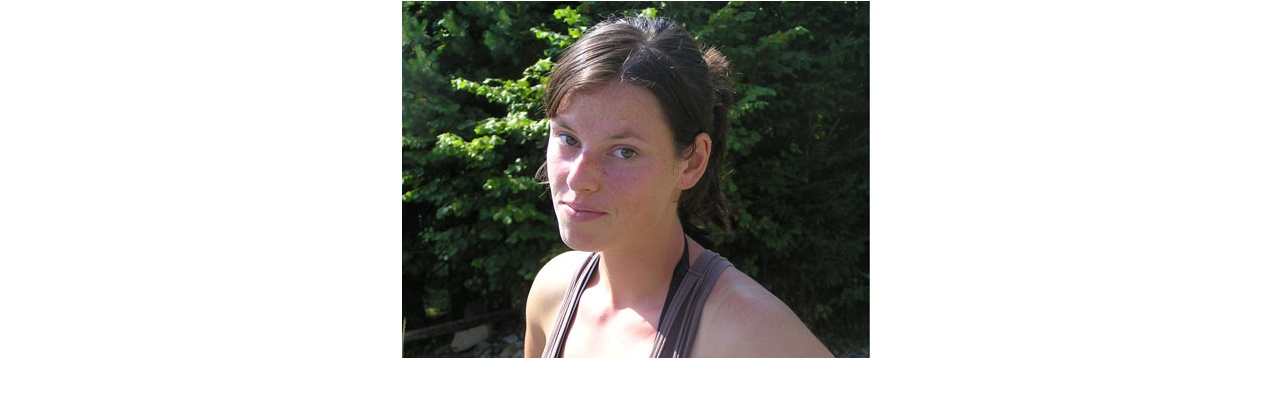

--- FILE ---
content_type: text/html
request_url: https://www.slaviauk.sk/?obrazok-1&galeria=sustredko-richnava-2007&obrazok=243
body_size: 610
content:
<!DOCTYPE HTML PUBLIC "-//W3C//DTD HTML 4.01//EN" "http://www.w3.org/TR/html4/strict.dtd">
<html>
<head>
<meta http-equiv="Content-Type" content="text/html; charset=windows-1250">
<meta name="description" lang="sk" content="Volejbalový klub Slávia UK">
<meta name="keywords" lang="sk" content="volejbal, slavia, zeny, lopta, siet, volejbalovy, klub, bratislava">
<meta name="resource-type" content="document">
<meta name="copyright" content="Content © 2005 Slávia UK">
<meta name="author" content="ELET">
<meta name="robots" content="ALL,FOLLOW">
<meta http-equiv="Content-Language" content="sk">
<meta http-equiv="Cache-Control" content="Public">
<meta http-equiv="Content-Script-Type" content="text/javascript">
<meta http-equiv="Content-Style-Type" content="text/css">
<title>Volejbalový klub SLÁVIA UK Bratislava, Obrázok</title>
<link rel="stylesheet" href="/swift_data/source/css/styly.css">
</head>
<body>
<a href="javascript:void(0)" onclick="self.close()"><img src="/swift_data/source/fotogaleria/Akcie/Sustredko Richnava 2007/2/trenerka evka.jpg" alt="" width="480" height="360"></a>

</body>
</html>
<!-- Duration: 0.035 sec -->

--- FILE ---
content_type: text/css
request_url: https://www.slaviauk.sk/swift_data/source/css/styly.css
body_size: 1502
content:
BODY
{
	font-family: Tahoma, Verdana, Helvetica, sans-serif;
	padding: 0;
	margin: 0;
	color: #000000;
	background-color: #FFFFFF;
	text-align: center;
	font-size: 0.7em
}
form
{
	margin: 0
}
img
{
	border: 0px none 
}
HR
{
	height: 1px;
	border-style: solid;
	border-color: #6C6C6C
}
table td p
{
	margin: 0
}
H1
{
	font-family: Tahoma, Verdana, Helvetica, sans-serif;
	color:#E73F3F;
	font-size: 1.5em;
	font-weight:bold;
	margin: 0
}
H2
{
	font-family: Tahoma, Verdana, Helvetica, sans-serif;
	color: #008BD7;
	font-size: 1.2em;
	font-weight: bold;
	margin: 0
}
H3
{
	font-family: Tahoma, Verdana, Helvetica, sans-serif;
	color: #558248;
	font-size: 1em;
	font-weight: bold;
	margin: 0
}
.podnadpis
{
	color:#5574AD;
	font-size: 1.2em;
	font-weight:bold
}
.textsedy
{
	color: #999999
}
.hlavneokno
{
	width: 891px;
	position: relative;
	text-align: left;
	margin: auto
}
.logo
{
	width: 891px;
	height: 73px;
	background-color: #FFFFFF;
	background-image:url('../images/bg_logo.gif');
	background-repeat:no-repeat
}
.flash
{
	width: 891px;
	height: 100px;
	border-top:3px solid #ECECEC;
	border-bottom:3px solid #ECECEC;
	background-color: #ECECEC;
	text-align: right
}
.flash img
{
	float: left
}
.bezec
{
	width: 891px;
	height: 26px;
	color: #000000;
	border-top:1px solid #FFFFFF;
	border-bottom:1px solid #FFFFFF;
	background-color: #FCC69E
}
.bezectext
{
	margin: 2px;
	font-size: 1.3em;
}
.bezectext p
{
	margin: 0;
	padding: 0;
}
.bezectext a
{
	text-decoration: none;
	color: #000000;
	font-weight: normal
}
.bezectext a:link
{
	text-decoration: none;
}
.bezectext a:hover
{
	text-decoration: none;
	color:#EE0000
}
.stredna_velkost
{
	font-size: 20px;
}
.main
{
	width: 891px;
	background-color: #FFFFFF;
	background-image:url('../images/bg_main.gif');
	background-repeat:repeat-y
}
.menu
{
	width: 177px;
	background-color: #8DA2C8;
	float: left
}
.odkaz
{
	border-bottom: 1px solid #FFFFFF;
	width: 177px;
	font-size: 1em;
	position: relative;
	text-align: left;
	vertical-align: top;
	font-weight: normal;
	background-color:#8DA2C8;
	color:#FFFFFF
}
.odkaz a
{
	display: block;
	margin:0;
	padding:0;
	width:100%;
	overflow:hidden;
	text-decoration: none;
	font-weight: normal;
	background-color:#8DA2C8;
	color:#FFFFFF
}
.odkaz span
{
	display: block;
	margin:0;
	padding: 4px 5px 5px 18px
}
.odkaz a:hover
{
	background-color:#E73F3F;
	text-decoration: none;
	font-weight: bold;
	color:#FFFFFF
}
.odkaz1
{
	border-bottom: 1px solid #FFFFFF;
	width: 177px;
	font-size: 1em;
	position: relative;
	text-align: left;
	vertical-align: top;
	font-weight: bold;
	background-color:#5574AD;
	color:#FFFFFF
}
.odkaz1 a
{
	display: block;
	margin:0;
	padding:0;
	width:100%;
	overflow:hidden;
	text-decoration: none;
	font-weight: bold;
	background-color:#5574AD;
	color:#FFFFFF
}
.odkaz1 span
{
	display: block;
	margin:0;
	padding: 4px 5px 5px 18px
}
.odkaz1 a:hover
{
	background-color:#E73F3F;
	text-decoration: none;
	font-weight: bold;
	color:#FFFFFF
}
.odkaz2
{
	border-bottom: 1px solid #FFFFFF;
	width: 177px;
	font-size: 1em;
	position: relative;
	text-align: left;
	vertical-align: top;
	font-weight: normal;
	background-color:#ACBDDB;
	color:#FFFFFF
}
.odkaz2 a
{
	display: block;
	margin:0;
	padding:0;
	width:100%;
	overflow:hidden;
	text-decoration: none;
	font-weight: normal;
	background-color:#ACBDDB;
	color:#FFFFFF
}
.odkaz2 span
{
	display: block;
	margin:0;
	padding: 4px 5px 5px 27px
}
.odkaz2 a:hover
{
	background-color:#E73F3F;
	text-decoration: none;
	font-weight: normal;
	color:#FFFFFF
}
.odkaz3
{
	width: 177px;
	font-size: 1em;
	position: relative;
	text-align: left;
	vertical-align: top;
	font-weight: normal;
	background-color:#ACBDDB;
	color:#FFFFFF
}
.odkaz3 a
{
	display: block;
	margin:0;
	padding:0;
	width:100%;
	overflow:hidden;
	text-decoration: none;
	font-weight: normal;
	background-color:#ACBDDB;
	color:#FFFFFF
}
.odkaz3 span
{
	display: block;
	margin:0;
	padding: 4px 5px 5px 27px
}
.odkaz3 a:hover
{
	background-color:#E73F3F;
	text-decoration: none;
	font-weight: normal;
	color:#FFFFFF
}
.odkaz4
{
	width: 177px;
	font-size: 1em;
	position: relative;
	text-align: left;
	vertical-align: top;
	font-weight: normal;
	background-color:#C6D2E6;
	color:#5574AD
}
.odkaz4 a
{
	display: block;
	margin:0;
	padding:0;
	width:100%;
	overflow:hidden;
	text-decoration: none;
	font-weight: normal;
	background-color:#C6D2E6;
	color:#5574AD
}
.odkaz4 span
{
	display: block;
	margin:0;
	padding: 4px 5px 5px 36px
}
.odkaz4 a:hover
{
	background-color:#E73F3F;
	text-decoration: none;
	font-weight: normal;
	color:#FFFFFF
}
.reklama
{
	width: 177px
}
.reklamatext
{
	font-size: 1em;
	font-weight: normal;
	color: #FFFFFF;
	background-color: #8DA2C8;
	padding: 18px
}
.text
{
	width: 537px;
	background-color: #FFFFFF;
	float: left
}
.textfull
{
	padding: 20px 20px 0 20px;
	line-height: 1.4em
}
.textfull a, .tabulka a
{
	text-decoration: none;
	color: #EE0000;
	font-weight: normal
}
.textfull a:link, .tabulka a:link
{
	text-decoration: none;
}
.textfull a:hover, .tabulka a:hover
{
	text-decoration: underline;
	color:#EE0000
}
.obrsprava
{
	float: right;
	margin: 5px 0 10px 15px;
/*	border: 1px solid #000000 */
}
.obr
{
	margin: 5px;
	border: 2px solid #8DA2C8
}
.obr1
{
	border: 2px solid #8DA2C8
}
.other
{
	color: #000000;
	border-top:1px dashed #000000;
	background-image:url('../images/bg_other.gif');
	background-repeat:repeat-y
}
.other01
{
	width: 230px;
	float: left;
	padding: 15px 0 0 0
}
.other02
{
	width: 37px;
	float: left;
	padding: 15px 0 0 0
}
.other03
{
	width: 229px;
	float: left;
	padding: 15px 0 0 0
}
.other04
{
	clear: both;
	height: 14px;
	font-size: 1px;
	border-bottom:1px dashed #000000;
	background-color: #FFFFFF
}
.bgdown
{
	width: 891px;
	height: 20px;
	font-size: 1px;
	background-color: #FFFFFF;
	background-image:url('../images/bg_down.gif');
	background-repeat:repeat-y
}
.rightpanel
{
	width: 177px;
	float: left
}
.rightpaneltext
{
	color: #000000;
	line-height: 1.4em;
	padding: 15px
}
.rightpaneltext a
{
	text-decoration: underline;
	color: #000080;
	font-weight: normal
}
.rightpaneltext a:link
{
	text-decoration: underline;
}
.rightpaneltext a:hover
{
	text-decoration: underline;
	color: #000000
}
.down
{
	width: 891px;
	background-color: #FFFFFF;
	clear: both
}
.downtext
{
	background-color: #FFFFFF;
	color: #B1B0B0;
	font-size: 0.8em;
	padding: 11px 0 15px 18px
}
.downtext a
{
	text-decoration: none;
	color: #B1B0B0;
	font-weight: normal
}
.downtext a:link
{
	text-decoration: none;
}
.downtext a:hover
{
	text-decoration: none;
	color:#777777
}
.tabulka
{
	width: 100%;
	background-color: #FFFFFF;
	font-size: 1em
}
.tabulka td
{
	vertical-align: top;
	padding:2px
}
.tabulkapanel
{
	width: 100%;
	font-size: 1em
}
.tabulkanext
{
	width: 497px;
	background-color: #FFFFFF;
	font-size: 1em
}
.tabulkanext td
{
	vertical-align: top;
	padding:2px
}
.tabulka td.orange, .tabulkanext td.orange, .tabulka tr.orange, .tabulkanext tr.orange
{
	background-color: #FCC69E;
	font-weight: bold
}
.tabulka td.orange1, .tabulkanext td.orange1
{
	background-color: #FDE2CE;
	font-weight: normal
}
.tabulka td.modra, .tabulkanext td.modra, .tabulka tr.modra, .tabulkanext tr.modra
{
	background-color: #E8EDF5;
}
.tabulka td.cervena, .tabulkanext td.cervena, .tabulka tr.cervena, .tabulkanext tr.cervena
{
	background-color: #FCD6D6;
}
.naj
{
	position:absolute;
	margin: 8px 0 0 0;
	left: 871px
}
.help
{
	clear: both
}
.galeria td
{
        padding: 5px;
        text-align: center;
        vertical-align: top;
        width: 115px
}
.galeria td div
{
        padding: 5px 0 0 0
}

.cervenytext
{
	color: #e00;
}

.modrytext
{
	color: #008bd7;
}